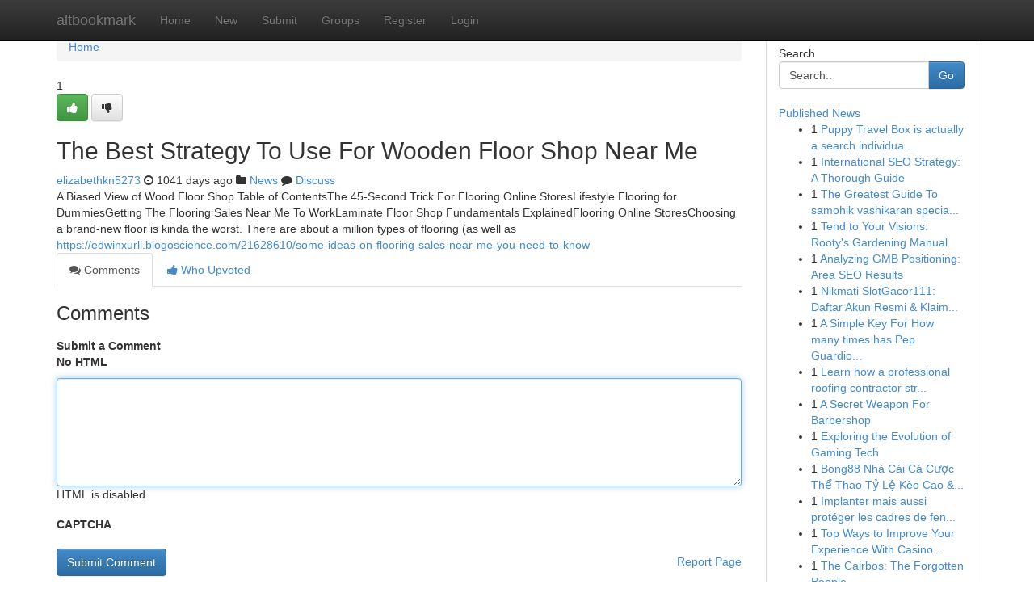

--- FILE ---
content_type: text/html; charset=UTF-8
request_url: https://altbookmark.com/story15042932/the-best-strategy-to-use-for-wooden-floor-shop-near-me
body_size: 5320
content:
<!DOCTYPE html>
<html class="no-js" dir="ltr" xmlns="http://www.w3.org/1999/xhtml" xml:lang="en" lang="en"><head>

<meta http-equiv="Pragma" content="no-cache" />
<meta http-equiv="expires" content="0" />
<meta http-equiv="Content-Type" content="text/html; charset=UTF-8" />	
<title>The Best Strategy To Use For Wooden Floor Shop Near Me</title>
<link rel="alternate" type="application/rss+xml" title="altbookmark.com &raquo; Feeds 1" href="/rssfeeds.php?p=1" />
<link rel="alternate" type="application/rss+xml" title="altbookmark.com &raquo; Feeds 2" href="/rssfeeds.php?p=2" />
<link rel="alternate" type="application/rss+xml" title="altbookmark.com &raquo; Feeds 3" href="/rssfeeds.php?p=3" />
<link rel="alternate" type="application/rss+xml" title="altbookmark.com &raquo; Feeds 4" href="/rssfeeds.php?p=4" />
<link rel="alternate" type="application/rss+xml" title="altbookmark.com &raquo; Feeds 5" href="/rssfeeds.php?p=5" />
<link rel="alternate" type="application/rss+xml" title="altbookmark.com &raquo; Feeds 6" href="/rssfeeds.php?p=6" />
<link rel="alternate" type="application/rss+xml" title="altbookmark.com &raquo; Feeds 7" href="/rssfeeds.php?p=7" />
<link rel="alternate" type="application/rss+xml" title="altbookmark.com &raquo; Feeds 8" href="/rssfeeds.php?p=8" />
<link rel="alternate" type="application/rss+xml" title="altbookmark.com &raquo; Feeds 9" href="/rssfeeds.php?p=9" />
<link rel="alternate" type="application/rss+xml" title="altbookmark.com &raquo; Feeds 10" href="/rssfeeds.php?p=10" />
<meta name="google-site-verification" content="m5VOPfs2gQQcZXCcEfUKlnQfx72o45pLcOl4sIFzzMQ" /><meta name="Language" content="en-us" />
<meta name="viewport" content="width=device-width, initial-scale=1.0">
<meta name="generator" content="Kliqqi" />

          <link rel="stylesheet" type="text/css" href="//netdna.bootstrapcdn.com/bootstrap/3.2.0/css/bootstrap.min.css">
             <link rel="stylesheet" type="text/css" href="https://cdnjs.cloudflare.com/ajax/libs/twitter-bootstrap/3.2.0/css/bootstrap-theme.css">
                <link rel="stylesheet" type="text/css" href="https://cdnjs.cloudflare.com/ajax/libs/font-awesome/4.1.0/css/font-awesome.min.css">
<link rel="stylesheet" type="text/css" href="/templates/bootstrap/css/style.css" media="screen" />

                         <script type="text/javascript" src="https://cdnjs.cloudflare.com/ajax/libs/modernizr/2.6.1/modernizr.min.js"></script>
<script type="text/javascript" src="https://cdnjs.cloudflare.com/ajax/libs/jquery/1.7.2/jquery.min.js"></script>
<style></style>
<link rel="alternate" type="application/rss+xml" title="RSS 2.0" href="/rss"/>
<link rel="icon" href="/favicon.ico" type="image/x-icon"/>
</head>

<body dir="ltr">

<header role="banner" class="navbar navbar-inverse navbar-fixed-top custom_header">
<div class="container">
<div class="navbar-header">
<button data-target=".bs-navbar-collapse" data-toggle="collapse" type="button" class="navbar-toggle">
    <span class="sr-only">Toggle navigation</span>
    <span class="fa fa-ellipsis-v" style="color:white"></span>
</button>
<a class="navbar-brand" href="/">altbookmark</a>	
</div>
<span style="display: none;"><a href="/forum">forum</a></span>
<nav role="navigation" class="collapse navbar-collapse bs-navbar-collapse">
<ul class="nav navbar-nav">
<li ><a href="/">Home</a></li>
<li ><a href="/new">New</a></li>
<li ><a href="/submit">Submit</a></li>
                    
<li ><a href="/groups"><span>Groups</span></a></li>
<li ><a href="/register"><span>Register</span></a></li>
<li ><a data-toggle="modal" href="#loginModal">Login</a></li>
</ul>
	

</nav>
</div>
</header>
<!-- START CATEGORIES -->
<div class="subnav" id="categories">
<div class="container">
<ul class="nav nav-pills"><li class="category_item"><a  href="/">Home</a></li></ul>
</div>
</div>
<!-- END CATEGORIES -->
	
<div class="container">
	<section id="maincontent"><div class="row"><div class="col-md-9">

<ul class="breadcrumb">
	<li><a href="/">Home</a></li>
</ul>

<div itemscope itemtype="http://schema.org/Article" class="stories" id="xnews-15042932" >


<div class="story_data">
<div class="votebox votebox-published">

<div itemprop="aggregateRating" itemscope itemtype="http://schema.org/AggregateRating" class="vote">
	<div itemprop="ratingCount" class="votenumber">1</div>
<div id="xvote-3" class="votebutton">
<!-- Already Voted -->
<a class="btn btn-default btn-success linkVote_3" href="/login" title=""><i class="fa fa-white fa-thumbs-up"></i></a>
<!-- Bury It -->
<a class="btn btn-default linkVote_3" href="/login"  title="" ><i class="fa fa-thumbs-down"></i></a>


</div>
</div>
</div>
<div class="title" id="title-3">
<span itemprop="name">

<h2 id="list_title"><span>The Best Strategy To Use For Wooden Floor Shop Near Me</span></h2></span>	
<span class="subtext">

<span itemprop="author" itemscope itemtype="http://schema.org/Person">
<span itemprop="name">
<a href="/user/elizabethkn5273" rel="nofollow">elizabethkn5273</a> 
</span></span>
<i class="fa fa-clock-o"></i>
<span itemprop="datePublished">  1041 days ago</span>

<script>
$(document).ready(function(){
    $("#list_title span").click(function(){
		window.open($("#siteurl").attr('href'), '', '');
    });
});
</script>

<i class="fa fa-folder"></i> 
<a href="/groups">News</a>

<span id="ls_comments_url-3">
	<i class="fa fa-comment"></i> <span id="linksummaryDiscuss"><a href="#discuss" class="comments">Discuss</a>&nbsp;</span>
</span> 





</div>
</div>
<span itemprop="articleBody">
<div class="storycontent">
	
<div class="news-body-text" id="ls_contents-3" dir="ltr">
A Biased View of Wood Floor Shop Table of ContentsThe 45-Second Trick For Flooring Online StoresLifestyle Flooring for DummiesGetting The Flooring Sales Near Me To WorkLaminate Floor Shop Fundamentals ExplainedFlooring Online StoresChoosing a brand-new floor is kinda the worst. There are about a million types of flooring (as well as <a id="siteurl" target="_blank" href="https://edwinxurli.blogoscience.com/21628610/some-ideas-on-flooring-sales-near-me-you-need-to-know">https://edwinxurli.blogoscience.com/21628610/some-ideas-on-flooring-sales-near-me-you-need-to-know</a><div class="clearboth"></div> 
</div>
</div><!-- /.storycontent -->
</span>
</div>

<ul class="nav nav-tabs" id="storytabs">
	<li class="active"><a data-toggle="tab" href="#comments"><i class="fa fa-comments"></i> Comments</a></li>
	<li><a data-toggle="tab" href="#who_voted"><i class="fa fa-thumbs-up"></i> Who Upvoted</a></li>
</ul>


<div id="tabbed" class="tab-content">

<div class="tab-pane fade active in" id="comments" >
<h3>Comments</h3>
<a name="comments" href="#comments"></a>
<ol class="media-list comment-list">

<a name="discuss"></a>
<form action="" method="post" id="thisform" name="mycomment_form">
<div class="form-horizontal">
<fieldset>
<div class="control-group">
<label for="fileInput" class="control-label">Submit a Comment</label>
<div class="controls">

<p class="help-inline"><strong>No HTML  </strong></p>
<textarea autofocus name="comment_content" id="comment_content" class="form-control comment-form" rows="6" /></textarea>
<p class="help-inline">HTML is disabled</p>
</div>
</div>


<script>
var ACPuzzleOptions = {
   theme :  "white",
   lang :  "en"
};
</script>

<div class="control-group">
	<label for="input01" class="control-label">CAPTCHA</label>
	<div class="controls">
	<div id="solvemedia_display">
	<script type="text/javascript" src="https://api.solvemedia.com/papi/challenge.script?k=1G9ho6tcbpytfUxJ0SlrSNt0MjjOB0l2"></script>

	<noscript>
	<iframe src="http://api.solvemedia.com/papi/challenge.noscript?k=1G9ho6tcbpytfUxJ0SlrSNt0MjjOB0l2" height="300" width="500" frameborder="0"></iframe><br/>
	<textarea name="adcopy_challenge" rows="3" cols="40"></textarea>
	<input type="hidden" name="adcopy_response" value="manual_challenge"/>
	</noscript>	
</div>
<br />
</div>
</div>

<div class="form-actions">
	<input type="hidden" name="process" value="newcomment" />
	<input type="hidden" name="randkey" value="75578554" />
	<input type="hidden" name="link_id" value="3" />
	<input type="hidden" name="user_id" value="2" />
	<input type="hidden" name="parrent_comment_id" value="0" />
	<input type="submit" name="submit" value="Submit Comment" class="btn btn-primary" />
	<a href="https://remove.backlinks.live" target="_blank" style="float:right; line-height: 32px;">Report Page</a>
</div>
</fieldset>
</div>
</form>
</ol>
</div>
	
<div class="tab-pane fade" id="who_voted">
<h3>Who Upvoted this Story</h3>
<div class="whovotedwrapper whoupvoted">
<ul>
<li>
<a href="/user/elizabethkn5273" rel="nofollow" title="elizabethkn5273" class="avatar-tooltip"><img src="/avatars/Avatar_100.png" alt="" align="top" title="" /></a>
</li>
</ul>
</div>
</div>
</div>
<!-- END CENTER CONTENT -->


</div>

<!-- START RIGHT COLUMN -->
<div class="col-md-3">
<div class="panel panel-default">
<div id="rightcol" class="panel-body">
<!-- START FIRST SIDEBAR -->

<!-- START SEARCH BOX -->
<script type="text/javascript">var some_search='Search..';</script>
<div class="search">
<div class="headline">
<div class="sectiontitle">Search</div>
</div>

<form action="/search" method="get" name="thisform-search" class="form-inline search-form" role="form" id="thisform-search" >

<div class="input-group">

<input type="text" class="form-control" tabindex="20" name="search" id="searchsite" value="Search.." onfocus="if(this.value == some_search) {this.value = '';}" onblur="if (this.value == '') {this.value = some_search;}"/>

<span class="input-group-btn">
<button type="submit" tabindex="21" class="btn btn-primary custom_nav_search_button" />Go</button>
</span>
</div>
</form>

<div style="clear:both;"></div>
<br />
</div>
<!-- END SEARCH BOX -->

<!-- START ABOUT BOX -->

	


<div class="headline">
<div class="sectiontitle"><a href="/">Published News</a></div>
</div>
<div class="boxcontent">
<ul class="sidebar-stories">

<li>
<span class="sidebar-vote-number">1</span>	<span class="sidebar-article"><a href="https://altbookmark.com/story22610259/puppy-travel-box-is-actually-a-search-individuals-use-once-they-need-a-pet-retail-store-with-authentic-stock-distinct-prices-and-brief-delivery" class="sidebar-title">Puppy Travel Box is actually a search individua...</a></span>
</li>
<li>
<span class="sidebar-vote-number">1</span>	<span class="sidebar-article"><a href="https://altbookmark.com/story22610258/international-seo-strategy-a-thorough-guide" class="sidebar-title">International SEO Strategy: A Thorough Guide</a></span>
</li>
<li>
<span class="sidebar-vote-number">1</span>	<span class="sidebar-article"><a href="https://altbookmark.com/story22610257/the-greatest-guide-to-samohik-vashikaran-specialist" class="sidebar-title">The Greatest Guide To samohik vashikaran specia...</a></span>
</li>
<li>
<span class="sidebar-vote-number">1</span>	<span class="sidebar-article"><a href="https://altbookmark.com/story22610256/tend-to-your-visions-rooty-s-gardening-manual" class="sidebar-title">Tend to Your Visions: Rooty&#039;s Gardening Manual</a></span>
</li>
<li>
<span class="sidebar-vote-number">1</span>	<span class="sidebar-article"><a href="https://altbookmark.com/story22610255/analyzing-gmb-positioning-area-seo-results" class="sidebar-title">Analyzing GMB Positioning: Area SEO Results</a></span>
</li>
<li>
<span class="sidebar-vote-number">1</span>	<span class="sidebar-article"><a href="https://altbookmark.com/story22610254/nikmati-slotgacor111-daftar-akun-resmi-klaim-bonus-100-sekarang" class="sidebar-title">Nikmati SlotGacor111: Daftar Akun Resmi &amp; Klaim...</a></span>
</li>
<li>
<span class="sidebar-vote-number">1</span>	<span class="sidebar-article"><a href="https://altbookmark.com/story22610253/a-simple-key-for-how-many-times-has-pep-guardiola-won-the-champions-league-unveiled" class="sidebar-title">A Simple Key For How many times has Pep Guardio...</a></span>
</li>
<li>
<span class="sidebar-vote-number">1</span>	<span class="sidebar-article"><a href="https://altbookmark.com/story22610252/learn-how-a-professional-roofing-contractor-strengthens-overall-roofing-performance" class="sidebar-title">Learn how a professional roofing contractor str...</a></span>
</li>
<li>
<span class="sidebar-vote-number">1</span>	<span class="sidebar-article"><a href="https://altbookmark.com/story22610251/a-secret-weapon-for-barbershop" class="sidebar-title">A Secret Weapon For Barbershop</a></span>
</li>
<li>
<span class="sidebar-vote-number">1</span>	<span class="sidebar-article"><a href="https://altbookmark.com/story22610250/exploring-the-evolution-of-gaming-tech" class="sidebar-title">Exploring the Evolution of Gaming Tech</a></span>
</li>
<li>
<span class="sidebar-vote-number">1</span>	<span class="sidebar-article"><a href="https://altbookmark.com/story22610249/bong88-nhà-cái-cá-cược-thể-thao-tỷ-lệ-kèo-cao-bảo-mật" class="sidebar-title">Bong88 Nh&agrave; C&aacute;i C&aacute; Cược Thể Thao Tỷ Lệ K&egrave;o Cao &amp;...</a></span>
</li>
<li>
<span class="sidebar-vote-number">1</span>	<span class="sidebar-article"><a href="https://altbookmark.com/story22610248/implanter-mais-aussi-protéger-les-cadres-de-fenêtres-ouvrages-vitrés-de-son-appartement-en-hiver" class="sidebar-title">Implanter mais aussi prot&eacute;ger les cadres de fen...</a></span>
</li>
<li>
<span class="sidebar-vote-number">1</span>	<span class="sidebar-article"><a href="https://altbookmark.com/story22610247/top-ways-to-improve-your-experience-with-casino-slot-games" class="sidebar-title">Top Ways to Improve Your Experience With Casino...</a></span>
</li>
<li>
<span class="sidebar-vote-number">1</span>	<span class="sidebar-article"><a href="https://altbookmark.com/story22610246/the-cairbos-the-forgotten-people" class="sidebar-title">The Cairbos: The Forgotten People</a></span>
</li>
<li>
<span class="sidebar-vote-number">1</span>	<span class="sidebar-article"><a href="https://altbookmark.com/story22610245/unveiling-the-potential-of-kanban-guidelines-for-effective-performance" class="sidebar-title">Unveiling the Potential of Kanban: Guidelines f...</a></span>
</li>

</ul>
</div>

<!-- END SECOND SIDEBAR -->
</div>
</div>
</div>
<!-- END RIGHT COLUMN -->
</div></section>
<hr>

<!--googleoff: all-->
<footer class="footer">
<div id="footer">
<span class="subtext"> Copyright &copy; 2025 | <a href="/search">Advanced Search</a> 
| <a href="/">Live</a>
| <a href="/">Tag Cloud</a>
| <a href="/">Top Users</a>
| Made with <a href="#" rel="nofollow" target="_blank">Kliqqi CMS</a> 
| <a href="/rssfeeds.php?p=1">All RSS Feeds</a> 
</span>
</div>
</footer>
<!--googleon: all-->


</div>
	
<!-- START UP/DOWN VOTING JAVASCRIPT -->
	
<script>
var my_base_url='http://altbookmark.com';
var my_kliqqi_base='';
var anonymous_vote = false;
var Voting_Method = '1';
var KLIQQI_Visual_Vote_Cast = "Voted";
var KLIQQI_Visual_Vote_Report = "Buried";
var KLIQQI_Visual_Vote_For_It = "Vote";
var KLIQQI_Visual_Comment_ThankYou_Rating = "Thank you for rating this comment.";


</script>
<!-- END UP/DOWN VOTING JAVASCRIPT -->


<script type="text/javascript" src="https://cdnjs.cloudflare.com/ajax/libs/jqueryui/1.8.23/jquery-ui.min.js"></script>
<link href="https://cdnjs.cloudflare.com/ajax/libs/jqueryui/1.8.23/themes/base/jquery-ui.css" media="all" rel="stylesheet" type="text/css" />




             <script type="text/javascript" src="https://cdnjs.cloudflare.com/ajax/libs/twitter-bootstrap/3.2.0/js/bootstrap.min.js"></script>

<!-- Login Modal -->
<div class="modal fade" id="loginModal" tabindex="-1" role="dialog">
<div class="modal-dialog">
<div class="modal-content">
<div class="modal-header">
<button type="button" class="close" data-dismiss="modal" aria-hidden="true">&times;</button>
<h4 class="modal-title">Login</h4>
</div>
<div class="modal-body">
<div class="control-group">
<form id="signin" action="/login?return=/story15042932/the-best-strategy-to-use-for-wooden-floor-shop-near-me" method="post">

<div style="login_modal_username">
	<label for="username">Username/Email</label><input id="username" name="username" class="form-control" value="" title="username" tabindex="1" type="text">
</div>
<div class="login_modal_password">
	<label for="password">Password</label><input id="password" name="password" class="form-control" value="" title="password" tabindex="2" type="password">
</div>
<div class="login_modal_remember">
<div class="login_modal_remember_checkbox">
	<input id="remember" style="float:left;margin-right:5px;" name="persistent" value="1" tabindex="3" type="checkbox">
</div>
<div class="login_modal_remember_label">
	<label for="remember" style="">Remember</label>
</div>
<div style="clear:both;"></div>
</div>
<div class="login_modal_login">
	<input type="hidden" name="processlogin" value="1"/>
	<input type="hidden" name="return" value=""/>
	<input class="btn btn-primary col-md-12" id="signin_submit" value="Sign In" tabindex="4" type="submit">
</div>
    
<hr class="soften" id="login_modal_spacer" />
	<div class="login_modal_forgot"><a class="btn btn-default col-md-12" id="forgot_password_link" href="/login">Forgotten Password?</a></div>
	<div class="clearboth"></div>
</form>
</div>
</div>
</div>
</div>
</div>

<script>$('.avatar-tooltip').tooltip()</script>
<script defer src="https://static.cloudflareinsights.com/beacon.min.js/vcd15cbe7772f49c399c6a5babf22c1241717689176015" integrity="sha512-ZpsOmlRQV6y907TI0dKBHq9Md29nnaEIPlkf84rnaERnq6zvWvPUqr2ft8M1aS28oN72PdrCzSjY4U6VaAw1EQ==" data-cf-beacon='{"version":"2024.11.0","token":"043470b61f4f4052b02a7df585e31c1d","r":1,"server_timing":{"name":{"cfCacheStatus":true,"cfEdge":true,"cfExtPri":true,"cfL4":true,"cfOrigin":true,"cfSpeedBrain":true},"location_startswith":null}}' crossorigin="anonymous"></script>
</body>
</html>
